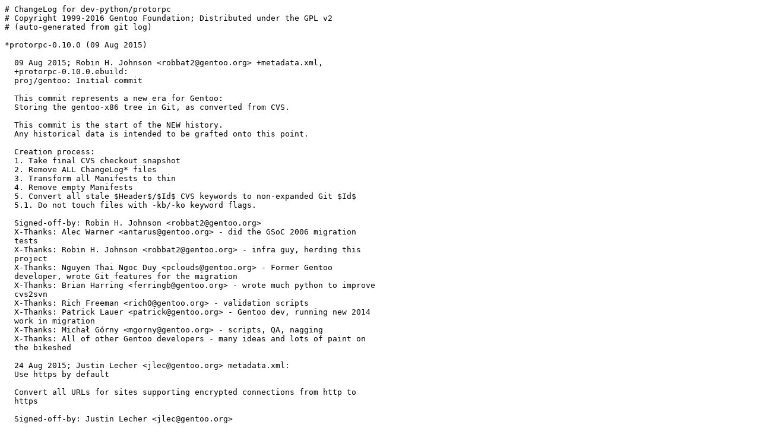

--- FILE ---
content_type: text/plain; charset=UTF-8
request_url: https://mirror.hs-esslingen.de/Mirrors/gentoo-repo-changelog/dev-python/protorpc/ChangeLog
body_size: 2622
content:
# ChangeLog for dev-python/protorpc
# Copyright 1999-2016 Gentoo Foundation; Distributed under the GPL v2
# (auto-generated from git log)

*protorpc-0.10.0 (09 Aug 2015)

  09 Aug 2015; Robin H. Johnson <robbat2@gentoo.org> +metadata.xml,
  +protorpc-0.10.0.ebuild:
  proj/gentoo: Initial commit

  This commit represents a new era for Gentoo:
  Storing the gentoo-x86 tree in Git, as converted from CVS.

  This commit is the start of the NEW history.
  Any historical data is intended to be grafted onto this point.

  Creation process:
  1. Take final CVS checkout snapshot
  2. Remove ALL ChangeLog* files
  3. Transform all Manifests to thin
  4. Remove empty Manifests
  5. Convert all stale $Header$/$Id$ CVS keywords to non-expanded Git $Id$
  5.1. Do not touch files with -kb/-ko keyword flags.

  Signed-off-by: Robin H. Johnson <robbat2@gentoo.org>
  X-Thanks: Alec Warner <antarus@gentoo.org> - did the GSoC 2006 migration
  tests
  X-Thanks: Robin H. Johnson <robbat2@gentoo.org> - infra guy, herding this
  project
  X-Thanks: Nguyen Thai Ngoc Duy <pclouds@gentoo.org> - Former Gentoo
  developer, wrote Git features for the migration
  X-Thanks: Brian Harring <ferringb@gentoo.org> - wrote much python to improve
  cvs2svn
  X-Thanks: Rich Freeman <rich0@gentoo.org> - validation scripts
  X-Thanks: Patrick Lauer <patrick@gentoo.org> - Gentoo dev, running new 2014
  work in migration
  X-Thanks: Michał Górny <mgorny@gentoo.org> - scripts, QA, nagging
  X-Thanks: All of other Gentoo developers - many ideas and lots of paint on
  the bikeshed

  24 Aug 2015; Justin Lecher <jlec@gentoo.org> metadata.xml:
  Use https by default

  Convert all URLs for sites supporting encrypted connections from http to
  https

  Signed-off-by: Justin Lecher <jlec@gentoo.org>

  24 Aug 2015; Mike Gilbert <floppym@gentoo.org> metadata.xml:
  Revert DOCTYPE SYSTEM https changes in metadata.xml

  repoman does not yet accept the https version.
  This partially reverts eaaface92ee81f30a6ac66fe7acbcc42c00dc450.

  Bug: https://bugs.gentoo.org/552720

*protorpc-0.11.1 (03 Jan 2016)

  03 Jan 2016; Patrick Lauer <patrick@gentoo.org> +protorpc-0.11.1.ebuild:
  Bump

  Package-Manager: portage-2.2.26

  24 Jan 2016; Michał Górny <mgorny@gentoo.org> metadata.xml:
  Replace all herds with appropriate projects (GLEP 67)

  Replace all uses of herd with appropriate project maintainers, or no
  maintainers in case of herds requested to be disbanded.

  24 Jan 2016; Michał Górny <mgorny@gentoo.org> metadata.xml:
  Set appropriate maintainer types in metadata.xml (GLEP 67)

  01 Nov 2016; Michał Górny <mgorny@gentoo.org> protorpc-0.10.0.ebuild,
  protorpc-0.11.1.ebuild:
  global: Drop dead implementations from PYTHON_COMPAT

